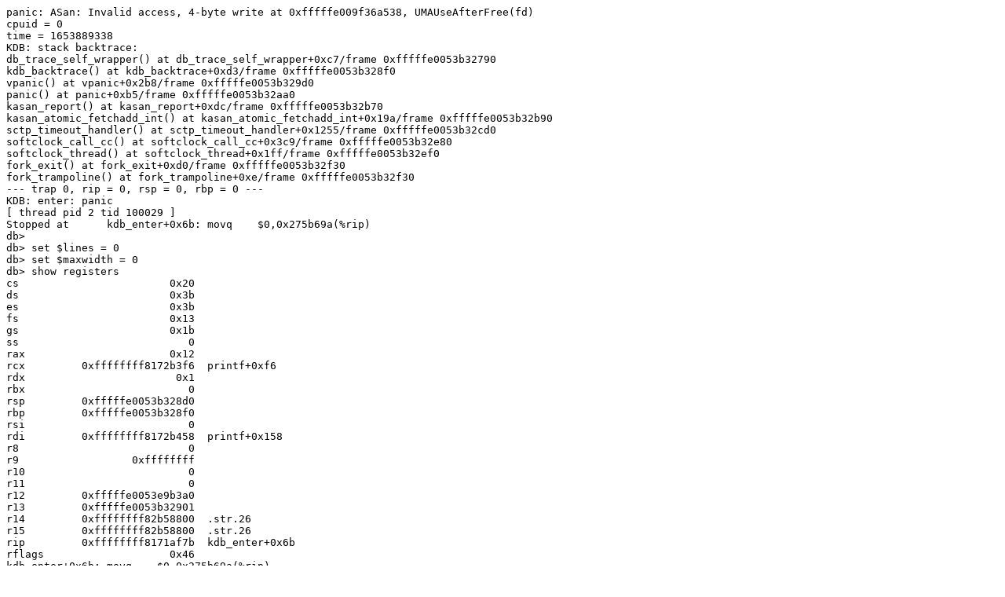

--- FILE ---
content_type: text/plain; charset=utf-8
request_url: https://syzkaller.appspot.com/text?tag=CrashReport&x=130266edf00000
body_size: 12947
content:
panic: ASan: Invalid access, 4-byte write at 0xfffffe009f36a538, UMAUseAfterFree(fd)
cpuid = 0
time = 1653889338
KDB: stack backtrace:
db_trace_self_wrapper() at db_trace_self_wrapper+0xc7/frame 0xfffffe0053b32790
kdb_backtrace() at kdb_backtrace+0xd3/frame 0xfffffe0053b328f0
vpanic() at vpanic+0x2b8/frame 0xfffffe0053b329d0
panic() at panic+0xb5/frame 0xfffffe0053b32aa0
kasan_report() at kasan_report+0xdc/frame 0xfffffe0053b32b70
kasan_atomic_fetchadd_int() at kasan_atomic_fetchadd_int+0x19a/frame 0xfffffe0053b32b90
sctp_timeout_handler() at sctp_timeout_handler+0x1255/frame 0xfffffe0053b32cd0
softclock_call_cc() at softclock_call_cc+0x3c9/frame 0xfffffe0053b32e80
softclock_thread() at softclock_thread+0x1ff/frame 0xfffffe0053b32ef0
fork_exit() at fork_exit+0xd0/frame 0xfffffe0053b32f30
fork_trampoline() at fork_trampoline+0xe/frame 0xfffffe0053b32f30
--- trap 0, rip = 0, rsp = 0, rbp = 0 ---
KDB: enter: panic
[ thread pid 2 tid 100029 ]
Stopped at      kdb_enter+0x6b: movq    $0,0x275b69a(%rip)
db> 
db> set $lines = 0
db> set $maxwidth = 0
db> show registers
cs                        0x20
ds                        0x3b
es                        0x3b
fs                        0x13
gs                        0x1b
ss                           0
rax                       0x12
rcx         0xffffffff8172b3f6  printf+0xf6
rdx                        0x1
rbx                          0
rsp         0xfffffe0053b328d0
rbp         0xfffffe0053b328f0
rsi                          0
rdi         0xffffffff8172b458  printf+0x158
r8                           0
r9                  0xffffffff
r10                          0
r11                          0
r12         0xfffffe0053e9b3a0
r13         0xfffffe0053b32901
r14         0xffffffff82b58800  .str.26
r15         0xffffffff82b58800  .str.26
rip         0xffffffff8171af7b  kdb_enter+0x6b
rflags                    0x46
kdb_enter+0x6b: movq    $0,0x275b69a(%rip)
db> show proc
Process 2 (clock) at 0xfffffe0053de0000:
 state: NORMAL
 uid: 0  gids: 0
 parent: pid 0 at 0xffffffff83e19c80
 ABI: null
 flag: 0x10000284  flag2: 0
 reaper: 0xffffffff83e19c80 reapsubtree: 2
 sigparent: 20
 vmspace: 0xffffffff83e1ac20
   (map 0xffffffff83e1ac20)
   (map.pmap 0xffffffff83e1ace0)
   (pmap 0xffffffff83e1ad48)
 threads: 2
100029                   Run     CPU 0                       [clock (0)]
100030                   I                                   [clock (1)]
db> ps
  pid  ppid  pgrp   uid  state   wmesg   wchan               cmd
 9314   779   779     0  S       (threaded)                  syz-executor.0
105336                   S       nanslp  0xffffffff83e43c81  syz-executor.0
111616                   S       connec  0xfffffe0058c610da  syz-executor.0
111621                   S       uwait   0xfffffe0057327580  syz-executor.0
 9312   780   780     0  S       (threaded)                  syz-executor.1
111530                   S       nanslp  0xffffffff83e43c81  syz-executor.1
111613                   S       connec  0xfffffe0058c6385a  syz-executor.1
111618                   S       uwait   0xfffffe005788b000  syz-executor.1
 9260     1   781     0  S       uwait   0xfffffe0057328a00  syz-executor.3
 9259     1   781     0  S       uwait   0xfffffe005788b200  syz-executor.3
 9257     1   781     0  S       uwait   0xfffffe00a69bb500  syz-executor.3
 9255     1   781     0  S       uwait   0xfffffe00a69bd280  syz-executor.3
 9248     1   780     0  S       uwait   0xfffffe00a69bcd80  syz-executor.1
 9244     1   781     0  S       uwait   0xfffffe0058b20a00  syz-executor.3
 9243     1   780     0  S       uwait   0xfffffe005788ae80  syz-executor.1
 9242     1   781     0  S       uwait   0xfffffe005788ab80  syz-executor.3
 9239     1   780     0  S       uwait   0xfffffe0058b23680  syz-executor.1
 9238     1   781     0  S       uwait   0xfffffe005788aa80  syz-executor.3
 9237     1   780     0  S       uwait   0xfffffe0058b23500  syz-executor.1
 9235     1   781     0  S       uwait   0xfffffe00a69bb100  syz-executor.3
 9232     1   781     0  S       uwait   0xfffffe0057328b00  syz-executor.3
 9231     1   781     0  S       umtxn   0xfffffe005788b400  syz-executor.3
 9228     1   781     0  S       uwait   0xfffffe0057328c00  syz-executor.3
 9227     1   781     0  S       uwait   0xfffffe00a69bb000  syz-executor.3
 9226     1   780     0  S       uwait   0xfffffe0058b23e80  syz-executor.1
 9223     1   780     0  S       umtxn   0xfffffe00a69bc780  syz-executor.1
 9220     1   780     0  S       uwait   0xfffffe00a69bbe00  syz-executor.1
 9218     1   780     0  S       uwait   0xfffffe0058b23d80  syz-executor.1
 8791     0     0     0  DL      mdwait  0xfffffe00a77c0000  [md4]
 8216     1   782     0  S       uwait   0xfffffe0058b23980  syz-executor.2
 8215     1   780     0  S       uwait   0xfffffe005788a880  syz-executor.1
 8206     1   782     0  S       uwait   0xfffffe005788b500  syz-executor.2
 8205     1   780     0  S       uwait   0xfffffe005732af00  syz-executor.1
 8196     1   780     0  S       uwait   0xfffffe0058b23b80  syz-executor.1
 8195     1   782     0  S       uwait   0xfffffe0057889580  syz-executor.2
 8186     1   782     0  S       uwait   0xfffffe005788ac80  syz-executor.2
 7609     1   779     0  S       uwait   0xfffffe00a69bc580  syz-executor.0
 7053     1   780     0  S       uwait   0xfffffe0057328800  syz-executor.1
 6188     1   782     0  S       umtxn   0xfffffe00a69bc180  syz-executor.2
 6148     1   782     0  S       uwait   0xfffffe005788a780  syz-executor.2
 6142     1   780     0  S       uwait   0xfffffe00a69bcb80  syz-executor.1
 6138     1   782     0  S       uwait   0xfffffe005788a980  syz-executor.2
 6133     1   780     0  S       uwait   0xfffffe0058b23c80  syz-executor.1
 6131     1   780     0  S       uwait   0xfffffe00a69bd000  syz-executor.1
 6130     1   782     0  S       umtxn   0xfffffe00a69bc080  syz-executor.2
 6121     1   780     0  S       umtxn   0xfffffe0057328180  syz-executor.1
 5601     0     0     0  DL      -       0xffffffff83f639c0  [soaiod4]
 5600     0     0     0  DL      -       0xffffffff83f639c0  [soaiod3]
 5599     0     0     0  DL      -       0xffffffff83f639c0  [soaiod2]
 5598     0     0     0  DL      -       0xffffffff83f639c0  [soaiod1]
 5029     1   781     0  SV      uwait   0xfffffe00a69bba00  syz-executor.3
 5021     1   781     0  SV      uwait   0xfffffe00a69bb400  syz-executor.3
 5009     1   781     0  SV      uwait   0xfffffe005788cc00  syz-executor.3
 4996     1   781     0  SV      uwait   0xfffffe00a69bb600  syz-executor.3
 4729     1   782     0  S       umtxn   0xfffffe00a69bc980  syz-executor.2
 4246     1   779     0  S       uwait   0xfffffe00a69bcc80  syz-executor.0
 4245     1   780     0  S       uwait   0xfffffe00a69be180  syz-executor.1
 4242     1   779     0  S       uwait   0xfffffe005788a580  syz-executor.0
 4241     1   780     0  S       uwait   0xfffffe00a69bda80  syz-executor.1
 4238     1   780     0  S       uwait   0xfffffe00a69bc880  syz-executor.1
 4237     1   779     0  S       uwait   0xfffffe00a69bb800  syz-executor.0
 4231     1   780     0  S       umtxn   0xfffffe00a69bb200  syz-executor.1
 3837     1  3837    65  Ss      select  0xfffffe00578fadc0  dhclient
 3542     1   780     0  S       uwait   0xfffffe00a69bd580  syz-executor.1
 3072     1  3072     0  Ss      select  0xfffffe00a6526240  dhclient
 3069     1  3069     0  Ss      select  0xfffffe00a63058c0  dhclient
 3042     1  3042    65  Ss      select  0xfffffe00a6305bc0  dhclient
 2880     1   781     0  S       uwait   0xfffffe00a69bca80  syz-executor.3
 2570     1   781     0  S       uwait   0xfffffe0058b20800  syz-executor.3
 2569     1   781     0  S       uwait   0xfffffe00a69bd480  syz-executor.3
 2564     0     0     0  DL      mdwait  0xfffffe0058d56000  [md3]
 2559     1   781     0  S       uwait   0xfffffe00a69bd100  syz-executor.3
 2557     1   781     0  S       uwait   0xfffffe0057889380  syz-executor.3
 2556     0     0     0  DL      mdwait  0xfffffe0058d57000  [md2]
 2552     0     0     0  DL      mdwait  0xfffffe0008173000  [md1]
 2545     0     0     0  DL      mdwait  0xfffffe00a5ca0000  [md0]
 2541     1   781     0  S       uwait   0xfffffe00a69bd380  syz-executor.3
 2540     1   781     0  S       uwait   0xfffffe005788c380  syz-executor.3
 2536     1   779     0  S       umtxn   0xfffffe0057889700  syz-executor.0
 2535     1   779     0  S       uwait   0xfffffe00a69be080  syz-executor.0
 2533     1   782     0  S       uwait   0xfffffe00a69bdb80  syz-executor.2
 2532     1   782     0  S       umtxn   0xfffffe005788a400  syz-executor.2
 2531     1   780     0  S       umtxn   0xfffffe005732a280  syz-executor.1
 2530     1   780     0  S       uwait   0xfffffe00a69bde00  syz-executor.1
 2528     1   781     0  S       uwait   0xfffffe005788cf00  syz-executor.3
 2527     1   781     0  S       uwait   0xfffffe00a69bdf00  syz-executor.3
 2524     1   779     0  S       uwait   0xfffffe00a69bd980  syz-executor.0
 2523     1   779     0  S       uwait   0xfffffe0057889d00  syz-executor.0
 2521     1   782     0  S       uwait   0xfffffe005788a200  syz-executor.2
 2520     1   782     0  S       uwait   0xfffffe00a69bd880  syz-executor.2
 2519     1   781     0  S       uwait   0xfffffe005732ac00  syz-executor.3
 2518     1   781     0  S       uwait   0xfffffe005788a280  syz-executor.3
 2517     1   780     0  S       uwait   0xfffffe00a69be480  syz-executor.1
 2516     1   780     0  S       uwait   0xfffffe005788c500  syz-executor.1
 2512     1   779     0  S       uwait   0xfffffe005732ae00  syz-executor.0
 2511     1   779     0  S       uwait   0xfffffe00a69be280  syz-executor.0
 2509     1   780     0  S       uwait   0xfffffe005788ce00  syz-executor.1
 2508     1   782     0  S       uwait   0xfffffe0058b20600  syz-executor.2
 2507     1   780     0  S       umtxn   0xfffffe0057889280  syz-executor.1
 2506     1   781     0  S       uwait   0xfffffe00a69be380  syz-executor.3
 2505     1   782     0  S       uwait   0xfffffe0057889900  syz-executor.2
 2504     1   781     0  S       uwait   0xfffffe005788a080  syz-executor.3
 2497     1   781     0  S       uwait   0xfffffe0058b20900  syz-executor.3
 2496     1   781     0  S       umtxn   0xfffffe005788c900  syz-executor.3
 2246     1  2246     0  Ss      select  0xfffffe00578fa940  dhclient
 2243     1  2243     0  Ss      select  0xfffffe0053ff6440  dhclient
 2224     1  2224    65  Ss      select  0xfffffe00a63061c0  dhclient
 1936     1   782     0  S       uwait   0xfffffe005788c700  syz-executor.2
 1931     1   782     0  S       uwait   0xfffffe0057327b00  syz-executor.2
 1926     1   782     0  S       uwait   0xfffffe0058b23280  syz-executor.2
 1920     1   782     0  S       uwait   0xfffffe0057889800  syz-executor.2
 1655     1  1655     0  Ss      select  0xfffffe00a63051c0  dhclient
 1649     1  1649     0  Ss      select  0xfffffe00578fabc0  dhclient
 1628     1  1628    65  Ss      select  0xfffffe00578fb440  dhclient
 1604     0     0     0  DL      aiordy  0xfffffe00a5ca5000  [aiod4]
 1603     0     0     0  DL      aiordy  0xfffffe0058ca2a90  [aiod3]
 1602     0     0     0  DL      aiordy  0xfffffe00a64df000  [aiod2]
 1601     0     0     0  DL      aiordy  0xfffffe00a64de548  [aiod1]
 1538     1   779     0  S       umtxn   0xfffffe0058b22a00  syz-executor.0
 1531     1   779     0  S       uwait   0xfffffe0058b21580  syz-executor.0
 1524     1   782     0  S       uwait   0xfffffe0058b22c00  syz-executor.2
 1520     1   780     0  S       uwait   0xfffffe0058b23080  syz-executor.1
 1518     1   781     0  S       uwait   0xfffffe0057889b00  syz-executor.3
 1516     1   779     0  S       umtxn   0xfffffe0058b21480  syz-executor.0
 1514     1   782     0  S       umtxn   0xfffffe0058b20500  syz-executor.2
 1512     1   780     0  S       uwait   0xfffffe0058b22f00  syz-executor.1
 1510     1   781     0  S       umtxn   0xfffffe0057327f00  syz-executor.3
 1508     1   779     0  S       uwait   0xfffffe0058b22b00  syz-executor.0
 1506     1   782     0  S       uwait   0xfffffe0057329880  syz-executor.2
 1504     1   780     0  S       uwait   0xfffffe0058b23380  syz-executor.1
 1502     1   781     0  S       uwait   0xfffffe0058b22d00  syz-executor.3
 1500     1   779     0  S       uwait   0xfffffe005732a980  syz-executor.0
 1495     1   779     0  S       uwait   0xfffffe0058b21c80  syz-executor.0
 1490     1   779     0  S       uwait   0xfffffe005732a380  syz-executor.0
  988     1   988     0  Ss      select  0xfffffe00578fbd40  dhclient
  985     1   985     0  Ss      select  0xfffffe00578fbc40  dhclient
  782   774   782     0  Ss      piperd  0xfffffe0058bde000  syz-executor.2
  781   774   781     0  Ss      piperd  0xfffffe0058bc4000  syz-executor.3
  780   774   780     0  Ss      nanslp  0xffffffff83e43c81  syz-executor.1
  779   774   779     0  Ss      nanslp  0xffffffff83e43c81  syz-executor.0
  774   772   772     0  S       (threaded)                  syz-fuzzer
100103                   S       uwait   0xfffffe0057327c00  syz-fuzzer
100118                   S       uwait   0xfffffe0058b22400  syz-fuzzer
100119                   S       uwait   0xfffffe0058b22300  syz-fuzzer
100120                   S       uwait   0xfffffe0058b22200  syz-fuzzer
100121                   S       kqread  0xfffffe0007957200  syz-fuzzer
100122                   S       uwait   0xfffffe0058b20c00  syz-fuzzer
100123                   S       uwait   0xfffffe0058b20d00  syz-fuzzer
100124                   S       uwait   0xfffffe0058b20e00  syz-fuzzer
100125                   S       uwait   0xfffffe0058b21000  syz-fuzzer
  772   770   772     0  Ss      pause   0xfffffe009e8ce5f8  csh
  770   688   770     0  Ss      select  0xfffffe0056f6aac0  sshd
  754     1   754     0  Ss+     ttyin   0xfffffe00574764b0  getty
  753     1   753     0  Ss+     ttyin   0xfffffe00574728b0  getty
  752     1   752     0  Ss+     ttyin   0xfffffe0057472cb0  getty
  751     1   751     0  Ss+     ttyin   0xfffffe00579c30b0  getty
  750     1   750     0  Ss+     ttyin   0xfffffe00579c34b0  getty
  749     1   749     0  Ss+     ttyin   0xfffffe00579c38b0  getty
  748     1   748     0  Ss+     ttyin   0xfffffe00579c3cb0  getty
  747     1   747     0  Ss+     ttyin   0xfffffe00579c40b0  getty
  746     1   746     0  Ss+     ttyin   0xfffffe00579c44b0  getty
  692     1   692     0  Ss      nanslp  0xffffffff83e43c80  cron
  688     1   688     0  Ss      select  0xfffffe0056f6acc0  sshd
  501     1   501     0  Ss      select  0xfffffe0056f6b140  syslogd
  430     1   430     0  Ss      select  0xfffffe0056f6b1c0  devd
  429     1   429    65  Ss      select  0xfffffe0056f6b040  dhclient
  344     1   344     0  Ss      select  0xfffffe0056f6b0c0  dhclient
  341     1   341     0  Ss      select  0xfffffe0056f6b3c0  dhclient
   17     0     0     0  DL      vlruwt  0xfffffe0056fa0548  [vnlru]
   16     0     0     0  DL      syncer  0xffffffff83f694e0  [syncer]
   15     0     0     0  DL      (threaded)                  [bufdaemon]
100079                   D       psleep  0xffffffff83f67ae0  [bufdaemon]
100082                   D       -       0xffffffff83211f80  [bufspacedaemon-0]
100093                   D       sdflush 0xfffffe00574720e8  [/ worker]
    9     0     0     0  DL      psleep  0xffffffff83f9b5c0  [vmdaemon]
    8     0     0     0  DL      (threaded)                  [pagedaemon]
100077                   D       psleep  0xffffffff83f8f478  [dom0]
100083                   D       launds  0xffffffff83f8f484  [laundry: dom0]
100084                   D       umarcl  0xffffffff81e4ae30  [uma]
    7     0     0     0  DL      -       0xffffffff83c002a8  [rand_harvestq]
    6     0     0     0  DL      pftm    0xffffffff84581550  [pf purge]
    5     0     0     0  DL      waiting 0xffffffff84b63460  [sctp_iterator]
    4     0     0     0  DL      (threaded)                  [cam]
100044                   D       -       0xffffffff83aa3240  [doneq0]
100045                   D       -       0xffffffff83aa31c0  [async]
100076                   D       -       0xffffffff83aa3040  [scanner]
   14     0     0     0  DL      seqstat 0xfffffe0053fd7488  [sequencer 00]
    3     0     0     0  DL      (threaded)                  [crypto]
100040                   D       crypto_ 0xffffffff83f8aca0  [crypto]
100041                   D       crypto_ 0xfffffe0053ecd830  [crypto returns 0]
100042                   D       crypto_ 0xfffffe0053ecd880  [crypto returns 1]
   13     0     0     0  DL      (threaded)                  [geom]
100035                   D       -       0xffffffff83e19280  [g_event]
100036                   D       -       0xffffffff83e192a0  [g_up]
100037                   D       -       0xffffffff83e192c0  [g_down]
    2     0     0     0  RL      (threaded)                  [clock]
100029                   Run     CPU 0                       [clock (0)]
100030                   I                                   [clock (1)]
   12     0     0     0  RL      (threaded)                  [intr]
100015                   I                                   [swi5: fast taskq]
100018                   I                                   [swi6: task queue]
100019                   I                                   [swi6: Giant taskq]
100031                   Run     CPU 1                       [swi1: netisr 0]
100032                   I                                   [swi1: hpts]
100033                   I                                   [swi1: hpts]
100046                   I                                   [irq24: virtio_pci0]
100047                   I                                   [irq25: virtio_pci0]
100048                   I                                   [irq26: virtio_pci0]
100049                   I                                   [irq27: virtio_pci0]
100050                   I                                   [irq28: virtio_pci1]
100051                   I                                   [irq29: virtio_pci1]
100052                   I                                   [irq30: virtio_pci1]
100053                   I                                   [irq31: virtio_pci1]
100054                   I                                   [irq32: virtio_pci1]
100059                   I                                   [irq33: virtio_pci2]
100060                   I                                   [irq34: virtio_pci2]
100061                   I                                   [irq35: virtio_pci2]
100063                   I                                   [irq1: atkbd0]
100064                   I                                   [irq12: psm0]
100065                   I                                   [swi0: uart uart++]
100069                   I                                   [swi1: pf send]
   11     0     0     0  RL      (threaded)                  [idle]
100003                   CanRun                              [idle: cpu0]
100004                   CanRun                              [idle: cpu1]
    1     0     1     0  SLs     wait    0xfffffe0053de1000  [init]
   10     0     0     0  DL      audit_w 0xffffffff83f8b780  [audit]
    0     0     0     0  DLs     (threaded)                  [kernel]
100000                   D       swapin  0xffffffff83e19c80  [swapper]
100005                   D       -       0xfffffe0053e84100  [if_config_tqg_0]
100006                   D       -       0xfffffe0053e84000  [softirq_0]
100007                   D       -       0xfffffe0053e83e00  [softirq_1]
100008                   D       -       0xfffffe0053e83d00  [if_io_tqg_0]
100009                   D       -       0xfffffe0053e83c00  [if_io_tqg_1]
100010                   D       -       0xfffffe000795a100  [inm_free taskq]
100011                   D       -       0xfffffe000795a000  [linuxkpi_irq_wq]
100012                   D       -       0xfffffe0007959e00  [in6m_free taskq]
100013                   D       -       0xfffffe0007959d00  [deferred_unmount ta]
100014                   D       -       0xfffffe0007959c00  [thread taskq]
100016                   D       -       0xfffffe0007959a00  [kqueue_ctx taskq]
100017                   D       -       0xfffffe0007959900  [pci_hp taskq]
100020                   D       -       0xfffffe0007959600  [aiod_kick taskq]
100021                   D       -       0xfffffe0007959500  [linuxkpi_short_wq_0]
100022                   D       -       0xfffffe0007959500  [linuxkpi_short_wq_1]
100023                   D       -       0xfffffe0007959500  [linuxkpi_short_wq_2]
100024                   D       -       0xfffffe0007959500  [linuxkpi_short_wq_3]
100025                   D       -       0xfffffe0007959400  [linuxkpi_long_wq_0]
100026                   D       -       0xfffffe0007959400  [linuxkpi_long_wq_1]
100027                   D       -       0xfffffe0007959400  [linuxkpi_long_wq_2]
100028                   D       -       0xfffffe0007959400  [linuxkpi_long_wq_3]
100034                   D       -       0xfffffe0007959300  [firmware taskq]
100038                   D       -       0xfffffe0007959200  [crypto_0]
100039                   D       -       0xfffffe0007959200  [crypto_1]
100055                   D       -       0xfffffe0007959000  [vtnet0 rxq 0]
100056                   D       -       0xfffffe0007958e00  [vtnet0 txq 0]
100057                   D       -       0xfffffe0007958d00  [vtnet0 rxq 1]
100058                   D       -       0xfffffe0007958c00  [vtnet0 txq 1]
100062                   D       vtbslp  0xfffffe0056f6c000  [virtio_balloon]
100066                   D       -       0xffffffff82b5e681  [deadlkres]
100070                   D       -       0xfffffe000795a200  [mca taskq]
100071                   D       -       0xfffffe00585ef600  [acpi_task_0]
100072                   D       -       0xfffffe00585ef600  [acpi_task_1]
100073                   D       -       0xfffffe00585ef600  [acpi_task_2]
100075                   D       -       0xfffffe0007959100  [CAM taskq]
db> show all locks
db> show malloc
              Type        InUse        MemUse     Requests
           pf_hash            5        11524K            5
          tcp_hpts            7         4801K            7
            devbuf         4217         4323K         4250
         sysctloid        35790         2109K        35861
             vtbuf           24         1968K           46
          filedesc          220         1756K        16629
              kobj          328         1312K          535
               pcb          622         1205K        17415
            newblk          217         1078K        30466
          vfscache            3         1025K            3
           subproc          358          755K         9509
          inodedep           82          543K         9514
         ufs_quota            1          512K            1
          vfs_hash            1          512K            1
           callout            2          512K            2
              intr            4          472K            4
              vmem            3          276K            6
         sctp_stro          241          241K         4121
         sctp_atcl          557          209K        13429
            acpica         1674          184K        57552
         vnet_data            1          168K            1
           tidhash            3          141K            3
            linker          358          134K          386
           pagedep           19          133K         8330
        tfo_ccache            1          128K            1
            DEVFS1          114          114K          131
               sem            4          106K            4
               BPF           46           88K           92
               bus          995           81K         5208
           kdtrace          428           75K        20946
          mtx_pool            2           72K            2
              umtx          550           69K          550
          syncache            1           68K            1
            module          514           65K          514
          acpitask            1           64K            1
       ddb_capture            1           64K            1
         sctp_atky          804           34K        18476
            DEVFS3          133           34K          143
              temp           34           33K         4153
           filemon            4           32K          112
         hostcache            1           32K            1
               shm            1           32K            1
               msg            4           30K            4
        gtaskqueue           18           26K           18
            kbdmux            6           22K            6
           md_disk            9           21K            9
            ifaddr           70           20K           73
        DEVFS_RULE           56           20K           56
           lltable           55           18K          386
         ufs_mount            4           17K            5
              proc            3           17K            3
         sctp_timw           64           16K           64
               tty           16           16K           16
        md_sectors            4           16K            4
          routetbl          130           16K         1898
           ithread           97           16K           97
            dirrem           62           16K         9081
              GEOM           96           16K          656
            bus-sc           34           15K         1681
              ksem           35           14K          232
            kqueue          173           13K         9417
            KTRACE          100           13K          128
             ifnet            7           13K            7
       ether_multi          152           13K          179
           devstat            6           13K            6
      eventhandler          136           12K          136
              kenv           95           12K           95
           pwddesc          171           11K         9374
              rman           88           11K          431
         CAM queue            5           11K         1528
         sctp_athm          557            9K        13991
         in6_multi           65            9K           65
         bmsafemap            2            9K         9685
              UART           12            9K           12
               rpc            2            8K            2
             shmfd            1            8K            1
       pfs_vncache            1            8K            1
            crypto           11            8K          258
          sctp_map          482            8K         8308
         pfs_nodes           20            8K           20
     audit_evclass          237            8K          296
          freefile           59            8K         8934
             lockf           65            7K          185
         taskqueue           63            7K           63
         sctp_stri           13            7K         1230
              cred           26            7K          297
            sglist            5            7K            5
           CAM DEV            3            6K          510
            plimit           24            6K          480
          pf_ifnet           16            6K          483
         proc-args          193            6K        10693
          freework           20            5K        17011
            DEVFSP           79            5K          756
       ufs_dirhash           24            5K           24
               UMA          276            5K          276
           session           35            5K           81
                vt           11            5K           11
           memdesc            1            4K            1
               MCA           32            4K           32
             evdev            4            4K            4
            ip6opt           28            4K          191
           acpisem           28            4K           28
             selfd           55            4K       126463
             hhook           15            4K           17
          kcovinfo           52            4K           52
          indirdep           11            3K        12561
          terminal           11            3K           11
            CC Mem           39            3K         3880
            select           19            3K          165
           uidinfo            3            3K           20
        local_apic            1            2K            1
           io_apic            1            2K            1
       fpukern_ctx            2            2K            2
         ipsec-saq            2            2K            2
         sctp_aadr           30            2K           57
            ip6ndp           12            2K           13
         newdirblk           14            2K         8223
          freeblks            7            2K         9355
            Unitno           29            2K          387
         cryptodev           23            2K         1082
          sctp_ifa           13            2K           14
       inpcbpolicy           51            2K         5342
           CAM XPT           22            2K          543
               msi           12            2K           12
          in_multi            6            2K           12
       ipsecpolicy            2            2K            2
           acpidev           20            2K           20
             clone            9            2K            9
               tun            7            2K            7
           softdep            1            1K            1
             mkdir            8            1K        16446
            sahead            1            1K            1
          secasvar            1            1K            1
             nhops            6            1K            8
       vnodemarker            2            1K          358
      NFSD session            1            1K            1
               osd           43            1K         3804
           pf_osfp            8            1K            8
        CAM periph            4            1K          271
          sctp_ifn            6            1K           14
           tcp_fsb           21            1K         1031
             ipsec            3            1K            3
               mld            6            1K            6
              igmp            6            1K            6
         toponodes            6            1K            6
            isadev            6            1K            6
             mount           16            1K           89
          pci_link           10            1K           10
 encap_export_host           12            1K           12
          procdesc            5            1K           18
filedesc_to_leader            9            1K           18
            diradd            4            1K         9121
              pfil            4            1K            4
              cdev            2            1K            2
    chacha20random            1            1K            1
      NFSD lckfile            1            1K            1
     NFSD V4client            1            1K            1
             DEVFS            9            1K           10
            vnodes            1            1K            8
           CAM SIM            2            1K            2
            feeder            7            1K            7
           tcpfunc            3            1K            3
        loginclass            3            1K            6
            prison            6            1K            6
       lkpikmalloc            5            1K            6
        aesni_data            2            1K            2
            soname            6            1K        15506
          nexusdev            8            1K            8
            apmdev            1            1K            1
          atkbddev            2            1K            2
     CAM dev queue            2            1K            2
 CAM I/O Scheduler            1            1K            1
          CAM path            4            1K         1034
          pmchooks            1            1K            1
          filecaps            5            1K          118
          sctp_vrf            1            1K            1
        ip_msource            1            1K            1
              vnet            1            1K            1
           entropy            2            1K           47
               pmc            1            1K            1
          acpiintr            1            1K            1
             sigio            1            1K            6
              cpus            2            1K            2
    vnet_data_free            1            1K            1
           Per-cpu            1            1K            1
          p1003.1b            1            1K            1
            mqdata            0            0K            0
        sctp_mcore            0            0K            0
        sctp_socko            0            0K         6495
         sctp_iter            0            0K           43
         sctp_mvrf            0            0K            0
         sctp_cpal            0            0K           43
         sctp_cmsg            0            0K            0
         sctp_stre            0            0K            0
         sctp_athi            0            0K            0
         sctp_a_it            0            0K           14
            ipcomp            0            0K            0
               esp            0            0K            0
                ah            0            0K            0
          pf_table            0            0K          372
           pf_rule            0            0K          199
           pf_altq            0            0K            0
           pf_temp            0            0K            0
   NFSCL layrecall            0            0K            0
     NFSCL session            0            0K            0
        madt_table            0            0K            2
          smartpqi            0            0K            0
     NFSCL sockreq            0            0K            0
     NFSCL devinfo            0            0K            0
     NFSCL flayout            0            0K            0
               ixl            0            0K            0
      NFSCL layout            0            0K            0
     NFSD rollback            0            0K            0
      NFSCL diroff            0            0K            0
       NEWdirectio            0            0K            0
        NEWNFSnode            0            0K            0
         NFSCL lck            0            0K            0
      NFSCL lckown            0            0K            0
        ice-resmgr            0            0K            0
         ice-osdep            0            0K            0
               ice            0            0K            0
              iavf            0            0K            0
             axgbe            0            0K            0
      NFSCL client            0            0K            0
       NFSCL deleg            0            0K            0
        NFSCL open            0            0K            0
       NFSCL owner            0            0K            0
            NFS fh            0            0K            0
           NFS req            0            0K            0
     NFSD usrgroup            0            0K            0
       NFSD string            0            0K            0
       NFSD V4lock            0            0K            0
          xen_intr            0            0K            0
      NFSD V4state            0            0K            0
           xen_hvm            0            0K            0
         legacydrv            0            0K            0
            bounce            0            0K            0
            busdma            0            0K            0
            qpidrv            0            0K            0
     NFSD srvcache            0            0K            0
       msdosfs_fat            0            0K            0
      dmar_idpgtbl            0            0K            0
          dmar_dom            0            0K            0
          dmar_ctx            0            0K            0
     msdosfs_mount            0            0K            0
      msdosfs_node            0            0K            0
              isci            0            0K            0
      iommu_dmamap            0            0K            0
     hyperv_socket            0            0K            0
           bxe_ilt            0            0K            0
            xenbus            0            0K            0
            DEVFS4            0            0K            0
     vm_fictitious            0            0K            0
            DEVFS2            0            0K            0
            gntdev            0            0K            0
       privcmd_dev            0            0K            0
        evtchn_dev            0            0K            0
          xenstore            0            0K            0
         scsi_pass            0            0K            0
         ciss_data            0            0K            0
               xnb            0            0K            0
          xen_acpi            0            0K            0
              xbbd            0            0K            0
               xbd            0            0K            0
           UMAHash            0            0K            0
           Balloon            0            0K            0
          sysmouse            0            0K            0
         vm_pgdata            0            0K            0
           jblocks            0            0K            0
          savedino            0            0K         8421
          sentinel            0            0K            0
            jfsync            0            0K            0
            jtrunc            0            0K            0
             sbdep            0            0K          177
           jsegdep            0            0K            0
              jseg            0            0K            0
         jfreefrag            0            0K            0
          jfreeblk            0            0K            0
           jnewblk            0            0K            0
            jmvref            0            0K            0
           jremref            0            0K            0
           jaddref            0            0K            0
           freedep            0            0K            0
          freefrag            0            0K           94
        allocindir            0            0K            0
       allocdirect            0            0K            0
          ufs_trim            0            0K            0
           mactemp            0            0K            0
     audit_trigger            0            0K            0
 audit_pipe_presel            0            0K            0
     audit_pipeent            0            0K            0
        audit_pipe            0            0K            0
      audit_evname            0            0K            0
         audit_bsm            0            0K            0
      audit_gidset            0            0K            0
        audit_text            0            0K            0
        audit_path            0            0K            0
        audit_data            0            0K            0
        audit_cred            0            0K            0
            vtfont            0            0K            0
         BACKLIGHT            0            0K            0
           ath_hal            0            0K            0
            athdev            0            0K            0
           ata_pci            0            0K            0
           ata_dma            0            0K            0
       ata_generic            0            0K            0
            pvscsi            0            0K            0
           scsi_da            0            0K           69
            ata_da            0            0K            0
           scsi_ch            0            0K            0
           scsi_cd            0            0K            0
          ktls_ocf            0            0K            0
       AHCI driver            0            0K            0
        MLX5EEPROM            0            0K            0
        MLX5EEPROM            0            0K            0
        MLX5EEPROM            0            0K            0
        MLX5EEPROM            0            0K            0
        MLX5EEPROM            0            0K            0
      MLX5E_TLS_RX            0            0K            0
        MLX5EEPROM            0            0K            0
         MLX5E_TLS            0            0K            0
        MLX5EEPROM            0            0K            0
        MLX5EEPROM            0            0K            0
        MLX5EEPROM            0            0K            0
            MLX5EN            0            0K            0
        MLX5EEPROM            0            0K            0
        MLX5EEPROM            0            0K            0
        MLX5EEPROM            0            0K            0
          MLX5DUMP            0            0K            0
        MLX5EEPROM            0            0K            0
        MLX5EEPROM            0            0K            0
        MLX5EEPROM            0            0K            0
          seq_file            0            0K            0
           lkpiskb            0            0K            0
             radix            0            0K            0
               idr            0            0K            0
          lkpindev            0            0K            0
            lkpifw            0            0K            0
         lkpi80211            0            0K            0
               NLM            0            0K            0
    ipsec-spdcache            0            0K            0
         ipsec-reg            0            0K            0
        ipsec-misc            0            0K            0
      ipsecrequest            0            0K            0
       ip6_msource            0            0K            0
      ip6_moptions            0            0K            1
       in6_mfilter            0            0K            0
             frag6            0            0K            0
            tcplog            0            0K            0
        tcp_hwpace            0            0K            0
            USBdev            0            0K            0
               USB            0            0K            0
               LRO            0            0K            0
       ip_moptions            0            0K            8
        in_mfilter            0            0K            7
              ipid            0            0K            0
         80211scan            0            0K            0
      80211ratectl            0            0K            0
        80211power            0            0K            0
       80211nodeie            0            0K            0
         80211node            0            0K            0
      80211mesh_gt            0            0K            0
      80211mesh_rt            0            0K            0
         80211perr            0            0K            0
         80211prep            0            0K            0
         80211preq            0            0K            0
          80211dfs            0            0K            0
       80211crypto            0            0K            0
          80211vap            0            0K            0
             iflib            0            0K            0
              vlan            0            0K            0
               gif            0            0K            0
           ifdescr            0            0K            0
              zlib            0            0K            0
           fadvise            0            0K            0
           VN POLL            0            0K            4
               agp            0            0K            0
            statfs            0            0K         8429
     namei_tracker            0            0K            0
       export_host            0            0K            0
        cl_savebuf            0            0K           31
           nvme_da            0            0K            0
           acpipwr            0            0K            0
         acpi_perf            0            0K            0
            twsbuf            0            0K            0
      twe_commands            0            0K            0
       tcp_log_dev            0            0K          438
      midi buffers            0            0K            0
             mixer            0            0K            0
              ac97            0            0K            0
             hdacc            0            0K            0
              hdac            0            0K            0
              hdaa            0            0K            0
         acpicmbat            0            0K            0
       SIIS driver            0            0K            0
           CAM CCB            0            0K          523
            biobuf            0            0K            0
              aios            0            0K            0
               lio            0            0K           82
               acl            0            0K            0
          mbuf_tag            0            0K          232
              ktls            0            0K            0
               PUC            0            0K            0
          ppbusdev            0            0K            0
agtiapi_MemAlloc malloc            0            0K            0
    osti_cacheable            0            0K            0
          tempbuff            0            0K            0
          tempbuff            0            0K            0
ag_tgt_map_t malloc            0            0K            0
ag_slr_map_t malloc            0            0K            0
lDevFlags * malloc            0            0K            0
tiDeviceHandle_t * malloc            0            0K            0
ag_portal_data_t malloc            0            0K            0
ag_device_t malloc            0            0K            0
     STLock malloc            0            0K            0
          CCB List            0            0K            0
            sr_iov            0            0K            0
               OCS            0            0K            0
               OCS            0            0K            0
              nvme            0            0K            0
               nvd            0            0K            0
            netmap            0            0K            0
            mwldev            0            0K            0
        MVS driver            0            0K            0
     CAM ccb queue            0            0K            0
              accf            0            0K            0
               pts            0            0K            0
               iov            0            0K        20854
          ioctlops            0            0K          874
           eventfd            0            0K            4
           Witness            0            0K            0
             stack            0            0K            0
          mrsasbuf            0            0K            0
          mpt_user            0            0K            0
          mps_user            0            0K            0
            MPSSAS            0            0K            0
               mps            0            0K            0
              sbuf            0            0K          348
          mpr_user            0            0K            0
          firmware            0            0K            0
        compressor            0            0K            0
            MPRSAS            0            0K            0
              SWAP            0            0K            0
               mpr            0            0K            0
            mfibuf            0            0K            0
         sysctltmp            0            0K          925
            sysctl            0            0K            3
              ekcd            0            0K            0
            dumper            0            0K            0
          sendfile            0            0K            5
              rctl            0            0K            0
           malodev            0            0K            0
               LED            0            0K            0
          ix_sriov            0            0K            0
             cache            0            0K            0
        aacraidcam            0            0K            0
      prison_racct            0            0K            0
       Fail Points            0            0K            0
               pwd            0            0K            0
       tty console            0            0K            0
                ix            0            0K            0
            ipsbuf            0            0K            0
       aacraid_buf            0            0K            0
            aaccam            0            0K            0
         boottrace            0            0K            0
            aacbuf            0            0K            0
              zstd            0            0K            0
            XZ_DEC            0            0K            0
            nvlist            0            0K            0
          SCSI ENC            0            0K            0
           SCSI sa            0            0K            0
        isofs_node            0            0K            0
       isofs_mount            0            0K            0
     tr_raid5_data            0            0K            0
    tr_raid1e_data            0            0K            0
     tr_raid1_data            0            0K            0
     tr_raid0_data            0            0K            0
    tr_concat_data            0            0K            0
       md_sii_data            0            0K            0
   md_promise_data            0            0K            0
    md_nvidia_data            0            0K            0
   md_jmicron_data            0            0K            0
     md_intel_data            0            0K            0
       md_ddf_data            0            0K            0
         raid_data            0            0K          102
     geom_flashmap            0            0K            0
         tmpfs dir            0            0K            0
        tmpfs name            0            0K            0
       tmpfs mount            0            0K            0
           NFS FHA            0            0K            0
         newnfsmnt            0            0K            0
  newnfsclient_req            0            0K            0
db> show uma
              Zone   Size    Used    Free    Requests  Sleeps  Bucket  Total Mem    XFree
   mbuf_jumbo_page   4096    8323    3869     1118465       0     254   49938432        0
           tcp_log    416   18271   10943     1017238       0     254   12153024        0
              mbuf    256    9272    9016     4492873       0     254    4681728        0
              pbuf   2624       0     957           0       0       2    2511168        0
        RADIX NODE    144   16413     354      258562       0      63    2414448        0
      malloc-16384  16384     113       6        8476       0       1    1949696        0
         sctp_asoc   2256     241     524        4048       0     254    1725840        0
          BUF TRIE    144     314   11474       20375       0      62    1697472        0
        malloc-384    384    4169      31        4510       0      30    1612800        0
       UMA Slabs 0    112   14211       3       14211       0     126    1591968        0
      mbuf_cluster   2048     762       0         762       0     254    1560576        0
        malloc-128    128   11782     215       21085       0     126    1535616        0
         vmem btag     56   26364      99       26364       0     254    1481928        0
    ertt_txseginfo     40    1309   34849     1527175       0     254    1446320        0
       malloc-4096   4096     328       2         539       0       2    1351680        0
        256 Bucket   2048     422      60       16746       0       8     987136        0
         VM OBJECT    264    3573      87      152037       0      30     966240        0
           sctp_ep   1208     303     467        8642       0     254     930160        0
       malloc-4096   4096     193       5        9353       0       2     811008        0
         FFS inode   1160     635      30        9585       0       8     771400        0
       malloc-2048   2048     300      20        8837       0       8     655360        0
         MAP ENTRY     96    5698     350      399390       0     126     580608        0
        sctp_raddr    736     245     525        4729       0     254     566720        0
             tcpcb   1104      39     472        3793       0     254     564144        0
       tcp_bbr_map    128     400    3661      357734       0     126     519808        0
            THREAD   1808     256      19       11624       0       8     497200        0
            socket    960     137     371       15418       0     254     487680        0
      malloc-65536  65536       4       2         140       0       1     393216        0
            lkpimm    168       1    2327           1       0      62     391104        0
          lkpicurr    168       2    2326           2       0      62     391104        0
           VMSPACE   2552     141      12        9293       0       4     390456        0
             VNODE    448     675     108        9627       0      30     350784        0
        sctp_chunk    152     239    2049       77276       0     254     347776        0
         malloc-64     64    4305     546       14152       0     254     310464        0
       malloc-1024   1024     248      40        4029       0      16     294912        0
      malloc-65536  65536       2       2          29       0       1     262144        0
      malloc-32768  32768       1       7       11906       0       1     262144        0
              PROC   1352     170      16        9320       0       8     251472        0
         malloc-16     16   14855     395       15008       0     254     244000        0
        malloc-384    384     559      71       13431       0      30     241920        0
     FPU_save_area    832     258      30       17843       0      16     239616        0
            DEVCTL   1024       0     220         164       0       0     225280        0
        malloc-256    256     524     346       83798       0      62     222720        0
         filedesc0   1072     171      25        9374       0       8     210112        0
      malloc-65536  65536       1       2         182       0       1     196608        0
       mbuf_packet    256     162     600      214179       0     254     195072        0
         UMA Zones    768     248       1         248       0      16     191232        0
         malloc-32     32    5421     501        5837       0     254     189504        0
        malloc-128    128    1226     169       27096       0     126     178560        0
       FFS2 dinode    256     635      55        9583       0      62     176640        0
        malloc-384    384      95     325       10329       0      30     161280        0
       S VFS Cache    104    1022     499       10313       0     126     158184        0
        128 Bucket   1024      99      48        5164       0      16     150528        0
       malloc-1024   1024     128      16         492       0      16     147456        0
      malloc-65536  65536       0       2         432       0       1     131072        0
       malloc-8192   8192      10       6         287       0       1     131072        0
             unpcb    256      20     490        1372       0     254     130560        0
        malloc-256    256     389     121        9258       0      62     130560        0
        malloc-256    256     154     356       11201       0      62     130560        0
            clpbuf   2624       0      48         201       0      16     125952        0
          ksiginfo    112     167     877        6582       0     126     116928        0
        malloc-128    128     451     448       17978       0     126     115072        0
        malloc-256    256     305     130       11815       0      62     111360        0
        malloc-128    128     532     243        5216       0     126      99200        0
        malloc-128    128     598     177        1820       0     126      99200        0
          UMA Kegs    384     234       9         234       0      30      93312        0
          syncache    168       0     528          26       0     254      88704        0
         64 Bucket    512      84      84        8826       0      30      86016        0
         malloc-64     64     840     483       10745       0     254      84672        0
       malloc-2048   2048       5      35        1521       0       8      81920        0
        malloc-384    384     187      23         359       0      30      80640        0
             g_bio    408       0     180      182879       0      30      73440        0
         malloc-64     64     582     489        1518       0     254      68544        0
      malloc-65536  65536       1       0           1       0       1      65536        0
      malloc-65536  65536       1       0           1       0       1      65536        0
      malloc-32768  32768       0       2         120       0       1      65536        0
      malloc-32768  32768       0       2           7       0       1      65536        0
       malloc-4096   4096      13       3          27       0       2      65536        0
       malloc-2048   2048       7      25         996       0       8      65536        0
         32 Bucket    256      99     156        6442       0      62      65280        0
             Files     80     447     353       35148       0     126      64000        0
sctp_stream_msg_out    112      91     449        1344       0     254      60480        0
         udp_inpcb    424       6     120        1299       0      30      53424        0
         tcp_inpcb    424      39      87        3793       0      30      53424        0
        malloc-128    128     182     221         780       0     126      51584        0
        malloc-128    128     188     215         317       0     126      51584        0
        malloc-128    128      46     357       16906       0     126      51584        0
         TURNSTILE    136     276     102         276       0      62      51408        0
        malloc-256    256      55     140        1726       0      62      49920        0
           DIRHASH   1024      35      13          35       0      16      49152        0
             NAMEI   1024       0      48       53145       0      16      49152        0
      malloc-16384  16384       2       1          18       0       1      49152        0
       malloc-8192   8192       6       0           6       0       1      49152        0
       malloc-4096   4096       7       5        8506       0       2      49152        0
       malloc-2048   2048      10      14          28       0       8      49152        0
       malloc-1024   1024      27      21          43       0      16      49152        0
       malloc-1024   1024       6      42         531       0      16      49152        0
            pcpu-8      8    4816    1328       15753       0     254      49152        0
      tcp_rack_pcb    896       1      53        1011       0      16      48384        0
              pipe    744      33      32         747       0      16      48360        0
        malloc-384    384      58      62         389       0      30      46080        0
       tcp_bbr_pcb    832       1      53        1331       0      16      44928        0
         malloc-32     32     814     572       16177       0     254      44352        0
       malloc-8192   8192       4       1           6       0       1      40960        0
       malloc-8192   8192       5       0           5       0       1      40960        0
       malloc-4096   4096       8       2           8       0       2      40960        0
        sctp_readq    152       0     260         642       0     254      39520        0
       Mountpoints   2752       2      12           2       0       4      38528        0
     udplite_inpcb    424       0      90         120       0      30      38160        0
             ripcb    424       6      84         130       0      30      38160        0
         hostcache     64       5     562           5       0     254      36288        0
               PWD     32      97    1037        8295       0     254      36288        0
         malloc-64     64       3     564       17472       0     254      36288        0
         malloc-64     64     216     351         301       0     254      36288        0
         malloc-64     64     294     273      136000       0     254      36288        0
         malloc-64     64     208     359       10372       0     254      36288        0
         malloc-64     64      18     549         389       0     254      36288        0
         16 Bucket    144      73     179        2095       0      62      36288        0
     routing nhops    256      27     108          34       0      62      34560        0
           ttyoutq    256      72      63         160       0      62      34560        0
        malloc-384    384      43      47          45       0      30      34560        0
        malloc-256    256       2     133        1518       0      62      34560        0
        malloc-256    256      46      89          50       0      62      34560        0
        malloc-256    256      32     103         868       0      62      34560        0
        SLEEPQUEUE     88     276     108         276       0     126      33792        0
      malloc-32768  32768       1       0           1       0       1      32768        0
      malloc-32768  32768       1       0           1       0       1      32768        0
      malloc-16384  16384       0       2           2       0       1      32768        0
       malloc-4096   4096       6       2         635       0       2      32768        0
       malloc-2048   2048       2      14          66       0       8      32768        0
       malloc-2048   2048       2      14          43       0       8      32768        0
       malloc-1024   1024       0      32          67       0      16      32768        0
       malloc-1024   1024       8      24          41       0      16      32768        0
       malloc-1024   1024       6      26        1415       0      16      32768        0
        malloc-512    512      11      53         367       0      30      32768        0
        malloc-512    512       3      61         185       0      30      32768        0
        malloc-512    512       0      64          28       0      30      32768        0
        malloc-512    512      15      49        1232       0      30      32768        0
        malloc-512    512       0      64          12       0      30      32768        0
        malloc-512    512      10      54         114       0      30      32768        0
           pcpu-64     64     493      19         493       0     254      32768        0
             KNOTE    160      28     172      100076       0      62      32000        0
            ttyinq    160     135      65         300       0      62      32000        0
      tcp_rack_map    120       2     262        3097       0     126      31680        0
            cpuset    104       7     272         649       0     126      29016        0
   sctp_asconf_ack     48       0     588          11       0     254      28224        0
        sctp_laddr     48     136     452        3235       0     254      28224        0
   tcp_inpcb ports     32      14     868        2787       0     254      28224        0
          4 Bucket     48       7     581         250       0     254      28224        0
          2 Bucket     32      63     819        3197       0     254      28224        0
               AIO    208       0     133          87       0      62      27664        0
            da_ccb    544       0      49       45802       0      16      26656        0
       malloc-8192   8192       2       1           4       0       1      24576        0
       malloc-4096   4096       6       0           6       0       2      24576        0
           rtentry    176      30     108          34       0      62      24288        0
              PGRP     88      35     241          81       0     126      24288        0
          rl_entry     40     158     448         158       0     254      24240        0
          8 Bucket     80      54     246        2967       0     126      24000        0
        malloc-384    384       0      60          18       0      30      23040        0
        malloc-384    384       1      59          50       0      30      23040        0
         domainset     40       0     567         472       0     254      22680        0
             udpcb     32       6     624        1419       0     254      20160        0
   udp_inpcb ports     32       3     627          71       0     254      20160        0
              AIOP     32       4     626           4       0     254      20160        0
              ertt     72      39     241        3793       0     126      20160        0
         malloc-32     32       5     625        6248       0     254      20160        0
         malloc-32     32     183     447        6084       0     254      20160        0
         malloc-32     32     187     443        9219       0     254      20160        0
         malloc-32     32     131     499         158       0     254      20160        0
         malloc-32     32      63     567         338       0     254      20160        0
         malloc-32     32      37     593        1324       0     254      20160        0
         malloc-16     16     627     623       44154       0     254      20000        0
         malloc-16     16     509     741        8329       0     254      20000        0
           cryptop    280       0      70          63       0      30      19600        0
             AIOCB    552       0      35          51       0      16      19320        0
            AIOLIO    272       0      70          41       0      30      19040        0
 epoch_record pcpu    256       4      60           4       0      62      16384        0
      malloc-16384  16384       1       0           1       0       1      16384        0
      malloc-16384  16384       1       0           1       0       1      16384        0
       malloc-4096   4096       0       4          17       0       2      16384        0
       malloc-2048   2048       3       5           3       0       8      16384        0
       malloc-2048   2048       1       7           1       0       8      16384        0
       malloc-1024   1024       4      12           4       0      16      16384        0
           SMR CPU     32       7     504           7       0     254      16352        0
      vtnet_tx_hdr     24       0     668      977851       0     254      16032        0
         malloc-16     16     496     504        3482       0     254      16000        0
              kenv    258      15      45        1053       0      30      15480        0
            mqnode    416       3      33           3       0      30      14976        0
              vmem   1856       1       7           1       0       8      14848        0
        SMR SHARED     24       7     504           7       0     254      12264        0
udplite_inpcb ports     32       0     378           2       0     254      12096        0
         malloc-16     16      11     739       13698       0     254      12000        0
         malloc-16     16      22     728         165       0     254      12000        0
         malloc-16     16      20     730          68       0     254      12000        0
         malloc-16     16     142     608       10185       0     254      12000        0
            itimer    352       0      33           1       0      30      11616        0
       malloc-8192   8192       1       0           1       0       1       8192        0
       malloc-8192   8192       1       0           1       0       1       8192        0
           pcpu-16     16      14     498          14       0     254       8192        0
       UMA Slabs 1    176      12      10          12       0      62       3872        0
        KMAP ENTRY     96      12      27          14       0       0       3744        0
            pcpu-4      4       1     511          35       0     254       2048        0
               md3      2       0       0           0       0     254          0        0
               md2      2       0       0           0       0     254          0        0
               md1      2       0       0           0       0     254          0        0
               md0      2       0       0           0       0     254          0        0
       FFS1 dinode    128       0       0           0       0     126          0        0
           ada_ccb    272       0       0           0       0      30          0        0
             swblk    136       0       0           0       0      62          0        0
          swpctrie    144       0       0           0       0      62          0        0
   cdg_qdiffsample     16       0       0           0       0     254          0        0
   pf state scrubs     40       0       0           0       0     254          0        0
   pf frag entries     40       0       0           0       0     254          0        0
          pf frags    248       0       0           0       0      62          0        0
  pf table entries    160       0       0           0       0     254          0        0
pf table entry counters     64       0       0           0       0     254          0        0
   pf source nodes    136       0       0           0       0     254          0        0
     pf state keys     88       0       0           0       0     126          0        0
         pf states    312       0       0           0       0     254          0        0
           pf tags    104       0       0           0       0     126          0        0
          pf mtags    184       0       0           0       0      62          0        0
               ipq     56       0       0           0       0     254          0        0
tfo_ccache_entries     80       0       0           0       0     126          0        0
               tfo      4       0       0           0       0     254          0        0
          sackhole     32       0       0           0       0     254          0        0
             tcptw     72       0       0           0       0     254          0        0
       sctp_asconf     40       0       0           0       0     254          0        0
   tcp_log_id_node    120       0       0           0       0     126          0        0
 tcp_log_id_bucket    176       0       0           0       0      62          0        0
          tcpreass     48       0       0           0       0     254          0        0
       ripcb ports     32       0       0           0       0     254          0        0
    IPsec SA lft_c     16       0       0           0       0     254          0        0
        mqnotifier    216       0       0           0       0      62          0        0
            mvdata     64       0       0           0       0     254          0        0
            mqueue    248       0       0           0       0      62          0        0
        TMPFS node    224       0       0           0       0      62          0        0
           NCLNODE    608       0       0           0       0      16          0        0
     LTS VFS Cache    360       0       0           0       0      30          0        0
       L VFS Cache    320       0       0           0       0      30          0        0
     STS VFS Cache    144       0       0           0       0      62          0        0
  linux_dma_object     32       0       0           0       0     254          0        0
  linux_dma_pctrie    144       0       0           0       0      62          0        0
   IOMMU_MAP_ENTRY    120       0       0           0       0     126          0        0
    mbuf_jumbo_16k  16384       0       0           0       0     254          0        0
     mbuf_jumbo_9k   9216       0       0           0       0     254          0        0
      audit_record   1280       0       0           0       0       8          0        0
        MAC labels     40       0       0           0       0     254          0        0
            vnpbuf   2624       0       0           0       0      64          0        0
            mdpbuf   2624       0       0           0       0       3          0        0
           nfspbuf   2624       0       0           0       0      16          0        0
            swwbuf   2624       0       0           0       0       8          0        0
            swrbuf   2624       0       0           0       0      16          0        0
          umtx_shm     88       0       0           0       0     126          0        0
           umtx pi     96       0       0           0       0     126          0        0
rangeset pctrie nodes    144       0       0           0       0      62          0        0
      malloc-65536  65536       0       0           0       0       1          0        0
      malloc-65536  65536       0       0           0       0       1          0        0
      malloc-32768  32768       0       0           0       0       1          0        0
      malloc-32768  32768       0       0           0       0       1          0        0
      malloc-32768  32768       0       0           0       0       1          0        0
      malloc-16384  16384       0       0           0       0       1          0        0
      malloc-16384  16384       0       0           0       0       1          0        0
      malloc-16384  16384       0       0           0       0       1          0        0
       malloc-8192   8192       0       0           0       0       1          0        0
        malloc-512    512       0       0           0       0      30          0        0
        malloc-512    512       0       0           0       0      30          0        0
           pcpu-32     32       0       0           0       0     254          0        0
            fakepg    104       0       0           0       0     126          0        0
          UMA Hash    256       0       0           0       0      62          0        0
